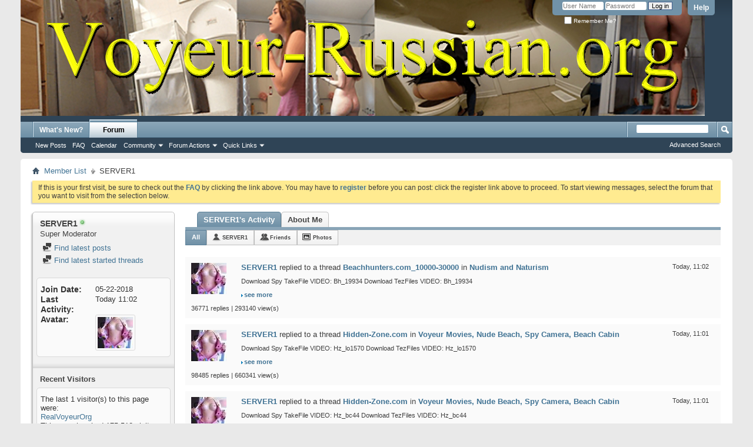

--- FILE ---
content_type: text/html; charset=ISO-8859-1
request_url: http://real-voyeur.org/member.php?2-SERVER1&s=a9ac8fd7fa2e62c79c3223021bc64a69
body_size: 9564
content:
<!DOCTYPE html PUBLIC "-//W3C//DTD XHTML 1.0 Transitional//EN" "http://www.w3.org/TR/xhtml1/DTD/xhtml1-transitional.dtd">
<html xmlns="http://www.w3.org/1999/xhtml" dir="ltr" lang="en" id="vbulletin_html">
<head>
	<meta http-equiv="Content-Type" content="text/html; charset=ISO-8859-1" />
<meta id="e_vb_meta_bburl" name="vb_meta_bburl" content="http://real-voyeur.org" />
<base href="http://real-voyeur.org/" /><!--[if IE]></base><![endif]-->
<meta name="generator" content="vBulletin 4.2.5 Beta 1" />

	<link rel="Shortcut Icon" href="favicon.ico" type="image/x-icon" />


		<meta name="keywords" content="Voyeur, Hidden, Cams, Videos, Nudism, Exhibitionism, Webcams, Amateur, Teens,Fisting, Asian, BDSM, Fetish, Big Tits, Mature, Gay, Bi-Sexual, Kinky, download, takefile.link" />
		<meta name="description" content="Real-Voyeur: Hidden Cams, Toilet takefile.link , SpyCam, Pissing, Nudism, Pooping, Beach Voyeur, Upskirt, Shower Room SpyCam, Locker Room SpyCam, Beach Cabin SpyCam" />





<script type="text/javascript">
<!--
	if (typeof YAHOO === 'undefined') // Load ALL YUI Local
	{
		document.write('<script type="text/javascript" src="clientscript/yui/yuiloader-dom-event/yuiloader-dom-event.js?v=425b1"><\/script>');
		document.write('<script type="text/javascript" src="clientscript/yui/connection/connection-min.js?v=425b1"><\/script>');
		var yuipath = 'clientscript/yui';
		var yuicombopath = '';
		var remoteyui = false;
	}
	else	// Load Rest of YUI remotely (where possible)
	{
		var yuipath = 'clientscript/yui';
		var yuicombopath = '';
		var remoteyui = true;
		if (!yuicombopath)
		{
			document.write('<script type="text/javascript" src="clientscript/yui/connection/connection-min.js?v=425b1"><\/script>');
		}
	}
	var SESSIONURL = "s=89e8839883a76d6be5712fca2e3bd0ef&";
	var SECURITYTOKEN = "guest";
	var IMGDIR_MISC = "images/misc";
	var IMGDIR_BUTTON = "images/buttons";
	var vb_disable_ajax = parseInt("0", 10);
	var SIMPLEVERSION = "425b1";
	var BBURL = "http://real-voyeur.org";
	var LOGGEDIN = 0 > 0 ? true : false;
	var THIS_SCRIPT = "member";
	var RELPATH = "member.php?2-SERVER1";
	var PATHS = {
		forum : "",
		cms   : "",
		blog  : ""
	};
	var AJAXBASEURL = "http://real-voyeur.org/";
// -->
</script>
<script type="text/javascript" src="http://real-voyeur.org/clientscript/vbulletin-core.js?v=425b1"></script>





	<link rel="stylesheet" type="text/css" href="css.php?styleid=1&amp;langid=1&amp;d=1711606595&amp;td=ltr&amp;sheet=bbcode.css,editor.css,popupmenu.css,reset-fonts.css,vbulletin.css,vbulletin-chrome.css,vbulletin-formcontrols.css," />

	<!--[if lt IE 8]>
	<link rel="stylesheet" type="text/css" href="css.php?styleid=1&amp;langid=1&amp;d=1711606595&amp;td=ltr&amp;sheet=popupmenu-ie.css,vbulletin-ie.css,vbulletin-chrome-ie.css,vbulletin-formcontrols-ie.css,editor-ie.css" />
	<![endif]-->


	<title>View Profile: SERVER1 - Real-voyeur.org</title>
	
	<script type="text/javascript" src="clientscript/vbulletin_quick_edit_generic.js?v=425b1"></script>
	<script type="text/javascript" src="clientscript/vbulletin_quick_edit_visitormessage.js?v=425b1"></script>
	<script type="text/javascript" src="clientscript/vbulletin_activitystream.js?v=425b1"></script>
	<script type="text/javascript">

	<!--
	var isIE7 = navigator.userAgent.toLowerCase().indexOf('msie 7') != -1;
	var isIE = navigator.userAgent.toLowerCase().indexOf('msie') != -1;
	var isIE6 = navigator.userAgent.toLowerCase().indexOf('msie 6') != -1;
	var THISUSERID = 2;


	vB_XHTML_Ready.subscribe(init_PostBits_Lite);

	function init_PostBits_Lite()
	{
		var postbits = YAHOO.util.Dom.getElementsByClassName("postbit_lite", "li", "postlist");
		for (var i = 0; i < postbits.length; i++)
		{
			new PostBit_Lite(postbits[i]);
		}
	}

	function PostBit_Lite(postbit)
	{
		this.postbit = YAHOO.util.Dom.get(postbit);
		this.postid = postbit.id.substr("piccom_".length);
		this.inlinemod = new InlineModControl(this.postbit, this.postid, "imodsel");
	}

	function getParentElement(starterElement, classPattern, testTagName) {
		var currElement = starterElement;
		var foundElement = null;
		while(!foundElement && (currElement = currElement.parentNode)) {
			if ((classPattern && (currElement.className.indexOf(classPattern) != -1)) || (testTagName && (testTagName.toLowerCase() == currElement.tagName.toLowerCase()))) 
			{
				foundElement = currElement;
			}
		}
		//go up the parentNode tree until found element with matching className
		return foundElement;
	}

	//getParentElement
	function tabViewPicker(anchorObject) {
		var clickedTabId = null;
		var tabtree = getParentElement(anchorObject,"tabslight");
		var anchorInventory = tabtree.getElementsByTagName("a");

		var tabIds = [];
		for (var i=0; (currAnchor = anchorInventory[i]); i++) {
			var anchorId = currAnchor.href.substring(currAnchor.href.indexOf("#") + 1, currAnchor.href.length);
			var parentDd = getParentElement(currAnchor,null,"dd");
			if (currAnchor == anchorObject) {
				clickedTabId = anchorId;
				parentDd.className = "userprof_module";
			}
			else
			{
				parentDd.className = "userprof_moduleinactive";
			}
			tabIds.push(anchorId);
		}
	
		//loop thru anchors to gather all tab IDs and set appropriate selected status
		for (var j=0; (currTabId = tabIds[j]); j++) {
			var elem = document.getElementById("view-" + currTabId);
			if (!elem) {continue;}
			if (currTabId == clickedTabId) {
				//elem.className="selected_view_section";
				YAHOO.util.Dom.replaceClass(elem, "view_section", "selected_view_section");
			}
			else
			{
				//elem.className="view_section";
				YAHOO.util.Dom.replaceClass(elem, "selected_view_section", "view_section");
			}
		}

		//set appropriate status on all tabs.
		return false;
	}
	//-->
    </script>

	

	

	
		<link rel="stylesheet" type="text/css" href="css.php?styleid=1&amp;langid=1&amp;d=1711606595&amp;td=ltr&amp;sheet=activitystream.css,sidebar.css,forumbits.css,postbit.css,postbit-lite.css,showthread.css,member.css,user,2" />
	

	<style type="text/css"></style>

	<!--[if lt IE 8]><link rel="stylesheet" type="text/css" href="css.php?styleid=1&amp;langid=1&amp;d=1711606595&amp;td=ltr&amp;sheet=sidebar-ie.css,member-ie.css,postbit-lite-ie.css" /><![endif]-->

	

	
		<link rel="stylesheet" type="text/css" href="css.php?userid=2&amp;cssuid=0&amp;d=1769418150&amp;td=ltr&amp;styleid=0&amp;sheet=userprofile.css" />
		<link rel="stylesheet" type="text/css" href="css.php?styleid=1&amp;langid=1&amp;d=1711606595&amp;td=ltr&amp;sheet=additional.css" />

	
</head>

<body>
	<div class="above_body"> <!-- closing tag is in template navbar -->
<div id="header" class="floatcontainer doc_header">
	<div><a name="top" href="forum.php?s=89e8839883a76d6be5712fca2e3bd0ef" class="logo-image"><img src="images/misc/vbulletin4_logo.png" alt="Real-voyeur.org - Powered by vBulletin" /></a></div>
	<div id="toplinks" class="toplinks">
		
			<ul class="nouser">
			
				<li><a rel="help" href="faq.php?s=89e8839883a76d6be5712fca2e3bd0ef">Help</a></li>
				<li>
			<script type="text/javascript" src="clientscript/vbulletin_md5.js?v=425b1"></script>
			<form id="navbar_loginform" action="login.php?s=89e8839883a76d6be5712fca2e3bd0ef&amp;do=login" method="post" onsubmit="md5hash(vb_login_password, vb_login_md5password, vb_login_md5password_utf, 0)">
				<fieldset id="logindetails" class="logindetails">
					<div>
						<div>
					<input type="text" class="textbox default-value" name="vb_login_username" id="navbar_username" size="10" accesskey="u" tabindex="101" value="User Name" />
					<input type="password" class="textbox" tabindex="102" name="vb_login_password" id="navbar_password" size="10" />
					<input type="text" class="textbox default-value" tabindex="102" name="vb_login_password_hint" id="navbar_password_hint" size="10" value="Password" style="display:none;" />
					<input type="submit" class="loginbutton" tabindex="104" value="Log in" title="Enter your username and password in the boxes provided to login, or click the 'register' button to create a profile for yourself." accesskey="s" />
						</div>
					</div>
				</fieldset>
				<div id="remember" class="remember">
					<label for="cb_cookieuser_navbar"><input type="checkbox" name="cookieuser" value="1" id="cb_cookieuser_navbar" class="cb_cookieuser_navbar" accesskey="c" tabindex="103" /> Remember Me?</label>
				</div>

				<input type="hidden" name="s" value="89e8839883a76d6be5712fca2e3bd0ef" />
				<input type="hidden" name="securitytoken" value="guest" />
				<input type="hidden" name="do" value="login" />
				<input type="hidden" name="vb_login_md5password" />
				<input type="hidden" name="vb_login_md5password_utf" />
			</form>
			<script type="text/javascript">
			YAHOO.util.Dom.setStyle('navbar_password_hint', "display", "inline");
			YAHOO.util.Dom.setStyle('navbar_password', "display", "none");
			vB_XHTML_Ready.subscribe(function()
			{
			//
				YAHOO.util.Event.on('navbar_username', "focus", navbar_username_focus);
				YAHOO.util.Event.on('navbar_username', "blur", navbar_username_blur);
				YAHOO.util.Event.on('navbar_password_hint', "focus", navbar_password_hint);
				YAHOO.util.Event.on('navbar_password', "blur", navbar_password);
			});
			
			function navbar_username_focus(e)
			{
			//
				var textbox = YAHOO.util.Event.getTarget(e);
				if (textbox.value == 'User Name')
				{
				//
					textbox.value='';
					textbox.style.color='#000000';
				}
			}

			function navbar_username_blur(e)
			{
			//
				var textbox = YAHOO.util.Event.getTarget(e);
				if (textbox.value == '')
				{
				//
					textbox.value='User Name';
					textbox.style.color='#777777';
				}
			}
			
			function navbar_password_hint(e)
			{
			//
				var textbox = YAHOO.util.Event.getTarget(e);
				
				YAHOO.util.Dom.setStyle('navbar_password_hint', "display", "none");
				YAHOO.util.Dom.setStyle('navbar_password', "display", "inline");
				YAHOO.util.Dom.get('navbar_password').focus();
			}

			function navbar_password(e)
			{
			//
				var textbox = YAHOO.util.Event.getTarget(e);
				
				if (textbox.value == '')
				{
					YAHOO.util.Dom.setStyle('navbar_password_hint', "display", "inline");
					YAHOO.util.Dom.setStyle('navbar_password', "display", "none");
				}
			}
			</script>
				</li>
				
			</ul>
		
	</div>
	<div class="ad_global_header">
		
		
	</div>
	<hr />
</div>
	<div id="navbar" class="navbar">
	<ul id="navtabs" class="navtabs floatcontainer">
		
		
	
		<li  id="vbtab_whatsnew">
			<a class="navtab" href="activity.php?s=89e8839883a76d6be5712fca2e3bd0ef">What's New?</a>
		</li>
		
		

	
		<li class="selected" id="vbtab_forum">
			<a class="navtab" href="forum.php?s=89e8839883a76d6be5712fca2e3bd0ef">Forum</a>
		</li>
		
		
			<ul class="floatcontainer">
				
					
						
							<li id="vbflink_newposts"><a href="search.php?s=89e8839883a76d6be5712fca2e3bd0ef&amp;do=getnew&amp;contenttype=vBForum_Post">New Posts</a></li>
						
					
				
					
						
							<li id="vbflink_faq"><a href="faq.php?s=89e8839883a76d6be5712fca2e3bd0ef">FAQ</a></li>
						
					
				
					
						
							<li id="vbflink_calendar"><a href="calendar.php?s=89e8839883a76d6be5712fca2e3bd0ef">Calendar</a></li>
						
					
				
					
						<li class="popupmenu" id="vbmenu_community">
							<a href="javascript://" class="popupctrl">Community</a>
							<ul class="popupbody popuphover">
								
									<li id="vbclink_members"><a href="memberlist.php?s=89e8839883a76d6be5712fca2e3bd0ef">Member List</a></li>
								
							</ul>
						</li>
					
				
					
						<li class="popupmenu" id="vbmenu_actions">
							<a href="javascript://" class="popupctrl">Forum Actions</a>
							<ul class="popupbody popuphover">
								
									<li id="vbalink_mfr"><a href="forumdisplay.php?s=89e8839883a76d6be5712fca2e3bd0ef&amp;do=markread&amp;markreadhash=guest">Mark Forums Read</a></li>
								
							</ul>
						</li>
					
				
					
						<li class="popupmenu" id="vbmenu_qlinks">
							<a href="javascript://" class="popupctrl">Quick Links</a>
							<ul class="popupbody popuphover">
								
									<li id="vbqlink_posts"><a href="search.php?s=89e8839883a76d6be5712fca2e3bd0ef&amp;do=getdaily&amp;contenttype=vBForum_Post">Today's Posts</a></li>
								
									<li id="vbqlink_leaders"><a href="showgroups.php?s=89e8839883a76d6be5712fca2e3bd0ef">View Site Leaders</a></li>
								
							</ul>
						</li>
					
				
			</ul>
		

		
	</ul>
	
		<div id="globalsearch" class="globalsearch">
			<form action="search.php?s=89e8839883a76d6be5712fca2e3bd0ef&amp;do=process" method="post" id="navbar_search" class="navbar_search">
				
				<input type="hidden" name="securitytoken" value="guest" />
				<input type="hidden" name="do" value="process" />
				<span class="textboxcontainer"><span><input type="text" value="" name="query" class="textbox" tabindex="99"/></span></span>
				<span class="buttoncontainer"><span><input type="image" class="searchbutton" src="images/buttons/search.png" name="submit" onclick="document.getElementById('navbar_search').submit;" tabindex="100"/></span></span>
			</form>
			<ul class="navbar_advanced_search">
				<li><a href="search.php?s=89e8839883a76d6be5712fca2e3bd0ef" accesskey="4">Advanced Search</a></li>
				
			</ul>
		</div>
	
</div>
</div><!-- closing div for above_body -->

<div class="body_wrapper">
<div id="breadcrumb" class="breadcrumb">
	<ul class="floatcontainer">
		<li class="navbithome"><a href="index.php?s=89e8839883a76d6be5712fca2e3bd0ef" accesskey="1"><img src="images/misc/navbit-home.png" alt="Home" /></a></li>
		
	<li class="navbit"><a href="memberlist.php?s=89e8839883a76d6be5712fca2e3bd0ef">Member List</a></li>

		
	<li class="navbit lastnavbit"><span>SERVER1</span></li>

	</ul>
	<hr />
</div>





	<form action="profile.php?do=dismissnotice" method="post" id="notices" class="notices">
		<input type="hidden" name="do" value="dismissnotice" />
		<input type="hidden" name="s" value="s=89e8839883a76d6be5712fca2e3bd0ef&amp;" />
		<input type="hidden" name="securitytoken" value="guest" />
		<input type="hidden" id="dismiss_notice_hidden" name="dismiss_noticeid" value="" />
		<input type="hidden" name="url" value="" />
		<ol>
			<li class="restore" id="navbar_notice_1">
	
	If this is your first visit, be sure to
		check out the <a href="faq.php?s=89e8839883a76d6be5712fca2e3bd0ef" target="_blank"><b>FAQ</b></a> by clicking the
		link above. You may have to <a href="register.php?s=89e8839883a76d6be5712fca2e3bd0ef" target="_blank"><b>register</b></a>
		before you can post: click the register link above to proceed. To start viewing messages,
		select the forum that you want to visit from the selection below.
</li>
		</ol>
	</form>


	
	<div class="member_content userprof fullwidth" style="display:block;float:left" id="member_content">
		<div class="profile_widgets member_summary userprof_moduleinactive userprof_moduleinactive_border sidebarleft" id="sidebar_container">
			<div class="block mainblock moduleinactive_bg">
				<h1 class="blocksubhead prof_blocksubhead">
					
					<span id="userinfo">
						<span class="member_username">SERVER1</span>
						<span class="member_status"><img class="inlineimg onlinestatus" src="images/statusicon/user-online.png" alt="SERVER1 is online now" border="0" />
</span>
						
							<br />
							<span class="usertitle">Super Moderator</span>
						
						
						
					</span>
				</h1>
				<div id="userinfoblock" class="floatcontainer">
					
					<ul id="usermenu" class="usermenu">
						
						
						
						
						
						
						
						<li><a href="search.php?s=89e8839883a76d6be5712fca2e3bd0ef&amp;do=finduser&amp;userid=2&amp;contenttype=vBForum_Post&amp;showposts=1"><img src="images/site_icons/forum.png" alt="Find latest posts" class="inlineimg" /> Find latest posts</a></li>
						<li><a href="search.php?s=89e8839883a76d6be5712fca2e3bd0ef&amp;do=finduser&amp;userid=2&amp;starteronly=1&amp;contenttype=vBForum_Thread"><img src="images/site_icons/forum.png" alt="Find latest started threads" class="inlineimg" /> Find latest started threads</a></li>
						
						
						
					</ul>
				</div>
			</div>
		  
		  
		  <!-- stats_mini -->
<div id="view-stats_mini" class="subsection block">
	<div class="mini_stats blockbody userprof_content userprof_content_border">
	<div class="userinfo " >
		<h5 class="blocksubhead userprof_blocksubhead smaller">Mini Statistics</h5>
		<div class="blockrow member_blockrow">

			<dl class="stats">
				<dt>Join Date</dt>
				<dd> 05-22-2018</dd>
			</dl>
	
	
	<dl class="stats">
		<dt>Last Activity</dt>
		<dd> Today <span class="time">11:02</span></dd>
	</dl>
	

			
			
			<dl class="stats">
				<dt>Avatar</dt>
				<dd class="avatar"><img src="image.php?s=89e8839883a76d6be5712fca2e3bd0ef&amp;u=2&amp;dateline=1527013510&amp;type=thumb" alt="SERVER1's Avatar"   width="60" height="53" id="user_avatar" /></dd>
			</dl>
			
		</div>
	</div><!-- blockbody -->
</div><!-- widget block mini_stats -->
</div>
<div class="underblock"></div>
<!-- / stats_mini -->
		  
		  
		  
		  
		  
		  
		  
		  <!-- visitors -->
<div id="view-visitors" class="subsection block">
	<div class="visitors">
	<h5 class="blocksubhead userprof_blocksubhead smaller">Recent Visitors</h5>
	<div class="blockbody userprof_content userprof_content_border">
		<div class="blockrow member_blockrow">
			
				<div class="meta">
					The last 1 visitor(s) to this page were:

				</div>
				<ol class="commalist">
					
						<li><a class="username" href="member.php?1-RealVoyeurOrg&amp;s=89e8839883a76d6be5712fca2e3bd0ef">RealVoyeurOrg</a></li>
					
				</ol>
			
			<span class="totalvisits">This page has had <strong>175,510</strong> visits</span>
		</div>
	</div>
</div>
</div>
<div class="underblock"></div>
<!-- / visitors -->
		  
		  
		</div>
		<div class="member_tabs contentright" id="userprof_content_container">

			<div class="tabbackground" id="profile_tabs">
				<div class="floatleft" id="tab_container">
					<dl class="tabslight">
						<dt>Tab Content</dt>
						
						<dd class="userprof_module" ><a id="activitystream-tab" href="member.php?2-SERVER1&amp;s=89e8839883a76d6be5712fca2e3bd0ef&amp;tab=activitystream#activitystream" onclick="return tabViewPicker(this);">SERVER1's Activity</a></dd>
						
						<dd class="userprof_moduleinactive" ><a id="aboutme-tab" href="member.php?2-SERVER1&amp;s=89e8839883a76d6be5712fca2e3bd0ef&amp;tab=aboutme#aboutme" onclick="return tabViewPicker(this);">About Me</a></dd>
						
						
						
						
					</dl>
				</div>
				
					
				
				<div class="memberprofiletabunder"></div>
			</div>

			<div class="profile_content userprof">
				<div id="view-activitystream" class="selected_view_section">
					<script type="text/javascript">
<!--
	var activity_stream_options = {
		'type'        : 'member',
		'mindateline' : '1769417825',
		'maxdateline' : '1769418135',
		'minscore'    : '0',
		'minid'       : '5734393',
		'maxid'       : '5734422',
		'count'       : '30',
		'totalcount'  : '30',
		'perpage'     : '30',
		'refresh'     : '1'
	};
// -->
</script>
<div class="activitystream_block">
	<div id="activity_tab_container">
		<div>
			<dl class="as-tabs">
				<dt>Tab Content</dt>
				<dd id="asall" class="selected"><div><a href="member.php?2-SERVER1&amp;s=89e8839883a76d6be5712fca2e3bd0ef&amp;tab=activitystream&amp;type=all">All</a></div></dd>
				<dd id="asuser" class=""><div><a href="member.php?2-SERVER1&amp;s=89e8839883a76d6be5712fca2e3bd0ef&amp;tab=activitystream&amp;type=user">SERVER1</a></div></dd>
				<dd id="asfriend" class=""><div><a href="member.php?2-SERVER1&amp;s=89e8839883a76d6be5712fca2e3bd0ef&amp;tab=activitystream&amp;type=friends">Friends</a></div></dd>
				
				<dd id="asphoto" class=""><div><a href="member.php?2-SERVER1&amp;s=89e8839883a76d6be5712fca2e3bd0ef&amp;tab=activitystream&amp;type=photos">Photos</a></div></dd>
			</dl>
		</div>
	</div>
	
	<div id="newactivity_container" class="newactivity hidden userprof_headers userprof_headers_border">
		<span id="newactivitylink">New Activity (<span id="newactivitycount"></span>)</span>
	</div>	
	
	<div id="newactivity_nomore" class="newactivity hidden userprof_headers userprof_headers_border">
		<span>Please reload this page to view the 200+ new activity items that have been created.</span>
	</div>	

	<ul id="activitylist">
		<li id="olderactivity" class="hidden">
			<div class="block1"><hr /></div>
			<div class="block2">Older Activity</div>
			<div class="block3"><hr /></div>
		</li>
		<li class="activitybit forum_post">
	
		<div class="avatar">
			<img src="image.php?s=89e8839883a76d6be5712fca2e3bd0ef&amp;u=2&amp;dateline=1527013510&amp;type=thumb" alt="SERVER1's Avatar" />
		</div>
	
	<div class="content hasavatar">
		<div class="datetime">
			 <span class="date">Today,&nbsp;<span class="time">11:02</span></span>
		</div>
		<div class="title">
		
			
				<a href="member.php?2-SERVER1&amp;s=89e8839883a76d6be5712fca2e3bd0ef">SERVER1</a> replied to a thread  <a href="showthread.php?112452-Beachhunters-com_10000-30000&amp;s=89e8839883a76d6be5712fca2e3bd0ef">Beachhunters.com_10000-30000</a> in <a href="forumdisplay.php?58-Nudism-and-Naturism&amp;s=89e8839883a76d6be5712fca2e3bd0ef">Nudism and Naturism</a>
			
		
		</div>
		
		<div class="excerpt">Download Spy TakeFile VIDEO: 
Bh_19934 
 
Download TezFiles VIDEO: 
Bh_19934</div>		
		<div class="fulllink"><a href="showthread.php?112452-Beachhunters-com_10000-30000&amp;s=89e8839883a76d6be5712fca2e3bd0ef&amp;p=5721867#post5721867">see more</a></div>
		
	</div>
	<div class="views">36771 replies | 293140 view(s)</div>
</li><li class="activitybit forum_post">
	
		<div class="avatar">
			<img src="image.php?s=89e8839883a76d6be5712fca2e3bd0ef&amp;u=2&amp;dateline=1527013510&amp;type=thumb" alt="SERVER1's Avatar" />
		</div>
	
	<div class="content hasavatar">
		<div class="datetime">
			 <span class="date">Today,&nbsp;<span class="time">11:01</span></span>
		</div>
		<div class="title">
		
			
				<a href="member.php?2-SERVER1&amp;s=89e8839883a76d6be5712fca2e3bd0ef">SERVER1</a> replied to a thread  <a href="showthread.php?112467-Hidden-Zone-com&amp;s=89e8839883a76d6be5712fca2e3bd0ef">Hidden-Zone.com</a> in <a href="forumdisplay.php?47-Voyeur-Movies-Nude-Beach-Spy-Camera-Beach-Cabin&amp;s=89e8839883a76d6be5712fca2e3bd0ef">Voyeur Movies, Nude Beach, Spy Camera, Beach Cabin</a>
			
		
		</div>
		
		<div class="excerpt">Download Spy TakeFile VIDEO: 
Hz_lo1570 
 
Download TezFiles VIDEO: 
Hz_lo1570</div>		
		<div class="fulllink"><a href="showthread.php?112467-Hidden-Zone-com&amp;s=89e8839883a76d6be5712fca2e3bd0ef&amp;p=5721866#post5721866">see more</a></div>
		
	</div>
	<div class="views">98485 replies | 660341 view(s)</div>
</li><li class="activitybit forum_post">
	
		<div class="avatar">
			<img src="image.php?s=89e8839883a76d6be5712fca2e3bd0ef&amp;u=2&amp;dateline=1527013510&amp;type=thumb" alt="SERVER1's Avatar" />
		</div>
	
	<div class="content hasavatar">
		<div class="datetime">
			 <span class="date">Today,&nbsp;<span class="time">11:01</span></span>
		</div>
		<div class="title">
		
			
				<a href="member.php?2-SERVER1&amp;s=89e8839883a76d6be5712fca2e3bd0ef">SERVER1</a> replied to a thread  <a href="showthread.php?112467-Hidden-Zone-com&amp;s=89e8839883a76d6be5712fca2e3bd0ef">Hidden-Zone.com</a> in <a href="forumdisplay.php?47-Voyeur-Movies-Nude-Beach-Spy-Camera-Beach-Cabin&amp;s=89e8839883a76d6be5712fca2e3bd0ef">Voyeur Movies, Nude Beach, Spy Camera, Beach Cabin</a>
			
		
		</div>
		
		<div class="excerpt">Download Spy TakeFile VIDEO: 
Hz_bc44 
 
Download TezFiles VIDEO: 
Hz_bc44</div>		
		<div class="fulllink"><a href="showthread.php?112467-Hidden-Zone-com&amp;s=89e8839883a76d6be5712fca2e3bd0ef&amp;p=5721865#post5721865">see more</a></div>
		
	</div>
	<div class="views">98485 replies | 660341 view(s)</div>
</li><li class="activitybit forum_post">
	
		<div class="avatar">
			<img src="image.php?s=89e8839883a76d6be5712fca2e3bd0ef&amp;u=2&amp;dateline=1527013510&amp;type=thumb" alt="SERVER1's Avatar" />
		</div>
	
	<div class="content hasavatar">
		<div class="datetime">
			 <span class="date">Today,&nbsp;<span class="time">11:01</span></span>
		</div>
		<div class="title">
		
			
				<a href="member.php?2-SERVER1&amp;s=89e8839883a76d6be5712fca2e3bd0ef">SERVER1</a> replied to a thread  <a href="showthread.php?110771-ChangeRoomHunters-com&amp;s=89e8839883a76d6be5712fca2e3bd0ef">ChangeRoomHunters.com</a> in <a href="forumdisplay.php?47-Voyeur-Movies-Nude-Beach-Spy-Camera-Beach-Cabin&amp;s=89e8839883a76d6be5712fca2e3bd0ef">Voyeur Movies, Nude Beach, Spy Camera, Beach Cabin</a>
			
		
		</div>
		
		<div class="excerpt">Download Spy TakeFile VIDEO: 
crh_643_1_021 
 
Download TezFiles VIDEO: 
crh_643_1_021</div>		
		<div class="fulllink"><a href="showthread.php?110771-ChangeRoomHunters-com&amp;s=89e8839883a76d6be5712fca2e3bd0ef&amp;p=5721864#post5721864">see more</a></div>
		
	</div>
	<div class="views">15616 replies | 138256 view(s)</div>
</li><li class="activitybit forum_post">
	
		<div class="avatar">
			<img src="image.php?s=89e8839883a76d6be5712fca2e3bd0ef&amp;u=2&amp;dateline=1527013510&amp;type=thumb" alt="SERVER1's Avatar" />
		</div>
	
	<div class="content hasavatar">
		<div class="datetime">
			 <span class="date">Today,&nbsp;<span class="time">11:01</span></span>
		</div>
		<div class="title">
		
			
				<a href="member.php?2-SERVER1&amp;s=89e8839883a76d6be5712fca2e3bd0ef">SERVER1</a> replied to a thread  <a href="showthread.php?112467-Hidden-Zone-com&amp;s=89e8839883a76d6be5712fca2e3bd0ef">Hidden-Zone.com</a> in <a href="forumdisplay.php?47-Voyeur-Movies-Nude-Beach-Spy-Camera-Beach-Cabin&amp;s=89e8839883a76d6be5712fca2e3bd0ef">Voyeur Movies, Nude Beach, Spy Camera, Beach Cabin</a>
			
		
		</div>
		
		<div class="excerpt">Download Spy TakeFile VIDEO: 
Hz_sp2268 
 
Download TezFiles VIDEO: 
Hz_sp2268</div>		
		<div class="fulllink"><a href="showthread.php?112467-Hidden-Zone-com&amp;s=89e8839883a76d6be5712fca2e3bd0ef&amp;p=5721863#post5721863">see more</a></div>
		
	</div>
	<div class="views">98485 replies | 660341 view(s)</div>
</li><li class="activitybit forum_post">
	
		<div class="avatar">
			<img src="image.php?s=89e8839883a76d6be5712fca2e3bd0ef&amp;u=2&amp;dateline=1527013510&amp;type=thumb" alt="SERVER1's Avatar" />
		</div>
	
	<div class="content hasavatar">
		<div class="datetime">
			 <span class="date">Today,&nbsp;<span class="time">11:01</span></span>
		</div>
		<div class="title">
		
			
				<a href="member.php?2-SERVER1&amp;s=89e8839883a76d6be5712fca2e3bd0ef">SERVER1</a> replied to a thread  <a href="showthread.php?112467-Hidden-Zone-com&amp;s=89e8839883a76d6be5712fca2e3bd0ef">Hidden-Zone.com</a> in <a href="forumdisplay.php?47-Voyeur-Movies-Nude-Beach-Spy-Camera-Beach-Cabin&amp;s=89e8839883a76d6be5712fca2e3bd0ef">Voyeur Movies, Nude Beach, Spy Camera, Beach Cabin</a>
			
		
		</div>
		
		<div class="excerpt">Download Spy TakeFile VIDEO: 
Hz_wc302 
 
Download FileBoom VIDEO: 
Hz_wc302</div>		
		<div class="fulllink"><a href="showthread.php?112467-Hidden-Zone-com&amp;s=89e8839883a76d6be5712fca2e3bd0ef&amp;p=5721862#post5721862">see more</a></div>
		
	</div>
	<div class="views">98485 replies | 660341 view(s)</div>
</li><li class="activitybit forum_post">
	
		<div class="avatar">
			<img src="image.php?s=89e8839883a76d6be5712fca2e3bd0ef&amp;u=2&amp;dateline=1527013510&amp;type=thumb" alt="SERVER1's Avatar" />
		</div>
	
	<div class="content hasavatar">
		<div class="datetime">
			 <span class="date">Today,&nbsp;<span class="time">11:01</span></span>
		</div>
		<div class="title">
		
			
				<a href="member.php?2-SERVER1&amp;s=89e8839883a76d6be5712fca2e3bd0ef">SERVER1</a> replied to a thread  <a href="showthread.php?110768-100upskirts-com&amp;s=89e8839883a76d6be5712fca2e3bd0ef">100upskirts.com</a> in <a href="forumdisplay.php?47-Voyeur-Movies-Nude-Beach-Spy-Camera-Beach-Cabin&amp;s=89e8839883a76d6be5712fca2e3bd0ef">Voyeur Movies, Nude Beach, Spy Camera, Beach Cabin</a>
			
		
		</div>
		
		<div class="excerpt">Download Spy TakeFile VIDEO: 
100upskirts4682f 
 
Download TezFiles VIDEO: 
100upskirts4682f</div>		
		<div class="fulllink"><a href="showthread.php?110768-100upskirts-com&amp;s=89e8839883a76d6be5712fca2e3bd0ef&amp;p=5721861#post5721861">see more</a></div>
		
	</div>
	<div class="views">55662 replies | 450193 view(s)</div>
</li><li class="activitybit forum_post">
	
		<div class="avatar">
			<img src="image.php?s=89e8839883a76d6be5712fca2e3bd0ef&amp;u=2&amp;dateline=1527013510&amp;type=thumb" alt="SERVER1's Avatar" />
		</div>
	
	<div class="content hasavatar">
		<div class="datetime">
			 <span class="date">Today,&nbsp;<span class="time">11:01</span></span>
		</div>
		<div class="title">
		
			
				<a href="member.php?2-SERVER1&amp;s=89e8839883a76d6be5712fca2e3bd0ef">SERVER1</a> replied to a thread  <a href="showthread.php?110738-Upskirt-Times-com&amp;s=89e8839883a76d6be5712fca2e3bd0ef">Upskirt-Times.com</a> in <a href="forumdisplay.php?47-Voyeur-Movies-Nude-Beach-Spy-Camera-Beach-Cabin&amp;s=89e8839883a76d6be5712fca2e3bd0ef">Voyeur Movies, Nude Beach, Spy Camera, Beach Cabin</a>
			
		
		</div>
		
		<div class="excerpt">Download Spy TakeFile VIDEO: 
Ut_899 
 
Download TezFiles VIDEO: 
Ut_899</div>		
		<div class="fulllink"><a href="showthread.php?110738-Upskirt-Times-com&amp;s=89e8839883a76d6be5712fca2e3bd0ef&amp;p=5721860#post5721860">see more</a></div>
		
	</div>
	<div class="views">50039 replies | 415864 view(s)</div>
</li><li class="activitybit forum_post">
	
		<div class="avatar">
			<img src="image.php?s=89e8839883a76d6be5712fca2e3bd0ef&amp;u=2&amp;dateline=1527013510&amp;type=thumb" alt="SERVER1's Avatar" />
		</div>
	
	<div class="content hasavatar">
		<div class="datetime">
			 <span class="date">Today,&nbsp;<span class="time">11:01</span></span>
		</div>
		<div class="title">
		
			
				<a href="member.php?2-SERVER1&amp;s=89e8839883a76d6be5712fca2e3bd0ef">SERVER1</a> replied to a thread  <a href="showthread.php?112467-Hidden-Zone-com&amp;s=89e8839883a76d6be5712fca2e3bd0ef">Hidden-Zone.com</a> in <a href="forumdisplay.php?47-Voyeur-Movies-Nude-Beach-Spy-Camera-Beach-Cabin&amp;s=89e8839883a76d6be5712fca2e3bd0ef">Voyeur Movies, Nude Beach, Spy Camera, Beach Cabin</a>
			
		
		</div>
		
		<div class="excerpt">Download Spy TakeFile VIDEO: 
Hz_nu323 
 
Download TezFiles VIDEO: 
Hz_nu323</div>		
		<div class="fulllink"><a href="showthread.php?112467-Hidden-Zone-com&amp;s=89e8839883a76d6be5712fca2e3bd0ef&amp;p=5721859#post5721859">see more</a></div>
		
	</div>
	<div class="views">98485 replies | 660341 view(s)</div>
</li><li class="activitybit forum_post">
	
		<div class="avatar">
			<img src="image.php?s=89e8839883a76d6be5712fca2e3bd0ef&amp;u=2&amp;dateline=1527013510&amp;type=thumb" alt="SERVER1's Avatar" />
		</div>
	
	<div class="content hasavatar">
		<div class="datetime">
			 <span class="date">Today,&nbsp;<span class="time">11:01</span></span>
		</div>
		<div class="title">
		
			
				<a href="member.php?2-SERVER1&amp;s=89e8839883a76d6be5712fca2e3bd0ef">SERVER1</a> replied to a thread  <a href="showthread.php?111036-Showerspycameras-com&amp;s=89e8839883a76d6be5712fca2e3bd0ef">Showerspycameras.com</a> in <a href="forumdisplay.php?47-Voyeur-Movies-Nude-Beach-Spy-Camera-Beach-Cabin&amp;s=89e8839883a76d6be5712fca2e3bd0ef">Voyeur Movies, Nude Beach, Spy Camera, Beach Cabin</a>
			
		
		</div>
		
		<div class="excerpt">Download Spy TakeFile VIDEO: 
4-0033-mp4 
 
Download TezFiles VIDEO: 
4-0033-mp4</div>		
		<div class="fulllink"><a href="showthread.php?111036-Showerspycameras-com&amp;s=89e8839883a76d6be5712fca2e3bd0ef&amp;p=5721858#post5721858">see more</a></div>
		
	</div>
	<div class="views">20804 replies | 246396 view(s)</div>
</li><li class="activitybit forum_post">
	
		<div class="avatar">
			<img src="image.php?s=89e8839883a76d6be5712fca2e3bd0ef&amp;u=2&amp;dateline=1527013510&amp;type=thumb" alt="SERVER1's Avatar" />
		</div>
	
	<div class="content hasavatar">
		<div class="datetime">
			 <span class="date">Today,&nbsp;<span class="time">11:01</span></span>
		</div>
		<div class="title">
		
			
				<a href="member.php?2-SERVER1&amp;s=89e8839883a76d6be5712fca2e3bd0ef">SERVER1</a> replied to a thread  <a href="showthread.php?111042-Girls-Masturbating&amp;s=89e8839883a76d6be5712fca2e3bd0ef">Girls Masturbating</a> in <a href="forumdisplay.php?57-General-Porn-films-in-high-quality-Spy-takefile-link&amp;s=89e8839883a76d6be5712fca2e3bd0ef">General Porn films in high quality Spy.takefile.link</a>
			
		
		</div>
		
		<div class="excerpt">Download Spy TakeFile VIDEO: 
Girls Masturbating_ (705) 
 
Download TezFiles VIDEO: 
Girls Masturbating_ (705)</div>		
		<div class="fulllink"><a href="showthread.php?111042-Girls-Masturbating&amp;s=89e8839883a76d6be5712fca2e3bd0ef&amp;p=5721857#post5721857">see more</a></div>
		
	</div>
	<div class="views">54315 replies | 586275 view(s)</div>
</li><li class="activitybit forum_post">
	
		<div class="avatar">
			<img src="image.php?s=89e8839883a76d6be5712fca2e3bd0ef&amp;u=2&amp;dateline=1527013510&amp;type=thumb" alt="SERVER1's Avatar" />
		</div>
	
	<div class="content hasavatar">
		<div class="datetime">
			 <span class="date">Today,&nbsp;<span class="time">11:01</span></span>
		</div>
		<div class="title">
		
			
				<a href="member.php?2-SERVER1&amp;s=89e8839883a76d6be5712fca2e3bd0ef">SERVER1</a> replied to a thread  <a href="showthread.php?112467-Hidden-Zone-com&amp;s=89e8839883a76d6be5712fca2e3bd0ef">Hidden-Zone.com</a> in <a href="forumdisplay.php?47-Voyeur-Movies-Nude-Beach-Spy-Camera-Beach-Cabin&amp;s=89e8839883a76d6be5712fca2e3bd0ef">Voyeur Movies, Nude Beach, Spy Camera, Beach Cabin</a>
			
		
		</div>
		
		<div class="excerpt">Download Spy TakeFile VIDEO: 
Hz_sh855 
 
Download TezFiles VIDEO: 
Hz_sh855</div>		
		<div class="fulllink"><a href="showthread.php?112467-Hidden-Zone-com&amp;s=89e8839883a76d6be5712fca2e3bd0ef&amp;p=5721856#post5721856">see more</a></div>
		
	</div>
	<div class="views">98485 replies | 660341 view(s)</div>
</li><li class="activitybit forum_post">
	
		<div class="avatar">
			<img src="image.php?s=89e8839883a76d6be5712fca2e3bd0ef&amp;u=2&amp;dateline=1527013510&amp;type=thumb" alt="SERVER1's Avatar" />
		</div>
	
	<div class="content hasavatar">
		<div class="datetime">
			 <span class="date">Today,&nbsp;<span class="time">11:00</span></span>
		</div>
		<div class="title">
		
			
				<a href="member.php?2-SERVER1&amp;s=89e8839883a76d6be5712fca2e3bd0ef">SERVER1</a> replied to a thread  <a href="showthread.php?110931-Yellow-toilet&amp;s=89e8839883a76d6be5712fca2e3bd0ef">Yellow toilet</a> in <a href="forumdisplay.php?59-Toilet-Hidden-cams-WC&amp;s=89e8839883a76d6be5712fca2e3bd0ef">Toilet Hidden cams WC</a>
			
		
		</div>
		
		<div class="excerpt">Download Spy TakeFile VIDEO: 
Yellow_publictoilet_33 
 
Download FileBoom VIDEO: 
Yellow_publictoilet_33</div>		
		<div class="fulllink"><a href="showthread.php?110931-Yellow-toilet&amp;s=89e8839883a76d6be5712fca2e3bd0ef&amp;p=5721855#post5721855">see more</a></div>
		
	</div>
	<div class="views">20480 replies | 309480 view(s)</div>
</li><li class="activitybit forum_post">
	
		<div class="avatar">
			<img src="image.php?s=89e8839883a76d6be5712fca2e3bd0ef&amp;u=2&amp;dateline=1527013510&amp;type=thumb" alt="SERVER1's Avatar" />
		</div>
	
	<div class="content hasavatar">
		<div class="datetime">
			 <span class="date">Today,&nbsp;<span class="time">11:00</span></span>
		</div>
		<div class="title">
		
			
				<a href="member.php?2-SERVER1&amp;s=89e8839883a76d6be5712fca2e3bd0ef">SERVER1</a> replied to a thread  <a href="showthread.php?110865-UpskirtMania-org&amp;s=89e8839883a76d6be5712fca2e3bd0ef">UpskirtMania.org</a> in <a href="forumdisplay.php?47-Voyeur-Movies-Nude-Beach-Spy-Camera-Beach-Cabin&amp;s=89e8839883a76d6be5712fca2e3bd0ef">Voyeur Movies, Nude Beach, Spy Camera, Beach Cabin</a>
			
		
		</div>
		
		<div class="excerpt">Download Spy TakeFile VIDEO: 
Ups_130 
 
Download TezFiles VIDEO: 
Ups_130</div>		
		<div class="fulllink"><a href="showthread.php?110865-UpskirtMania-org&amp;s=89e8839883a76d6be5712fca2e3bd0ef&amp;p=5721854#post5721854">see more</a></div>
		
	</div>
	<div class="views">88432 replies | 616437 view(s)</div>
</li><li class="activitybit forum_post">
	
		<div class="avatar">
			<img src="image.php?s=89e8839883a76d6be5712fca2e3bd0ef&amp;u=2&amp;dateline=1527013510&amp;type=thumb" alt="SERVER1's Avatar" />
		</div>
	
	<div class="content hasavatar">
		<div class="datetime">
			 <span class="date">Today,&nbsp;<span class="time">10:59</span></span>
		</div>
		<div class="title">
		
			
				<a href="member.php?2-SERVER1&amp;s=89e8839883a76d6be5712fca2e3bd0ef">SERVER1</a> replied to a thread  <a href="showthread.php?112467-Hidden-Zone-com&amp;s=89e8839883a76d6be5712fca2e3bd0ef">Hidden-Zone.com</a> in <a href="forumdisplay.php?47-Voyeur-Movies-Nude-Beach-Spy-Camera-Beach-Cabin&amp;s=89e8839883a76d6be5712fca2e3bd0ef">Voyeur Movies, Nude Beach, Spy Camera, Beach Cabin</a>
			
		
		</div>
		
		<div class="excerpt">Download Spy TakeFile VIDEO: 
hz_Up3158 
 
Download TezFiles VIDEO: 
hz_Up3158</div>		
		<div class="fulllink"><a href="showthread.php?112467-Hidden-Zone-com&amp;s=89e8839883a76d6be5712fca2e3bd0ef&amp;p=5721853#post5721853">see more</a></div>
		
	</div>
	<div class="views">98485 replies | 660341 view(s)</div>
</li><li class="activitybit forum_post">
	
		<div class="avatar">
			<img src="image.php?s=89e8839883a76d6be5712fca2e3bd0ef&amp;u=2&amp;dateline=1527013510&amp;type=thumb" alt="SERVER1's Avatar" />
		</div>
	
	<div class="content hasavatar">
		<div class="datetime">
			 <span class="date">Today,&nbsp;<span class="time">10:59</span></span>
		</div>
		<div class="title">
		
			
				<a href="member.php?2-SERVER1&amp;s=89e8839883a76d6be5712fca2e3bd0ef">SERVER1</a> replied to a thread  <a href="showthread.php?110751-Peepholecam-com&amp;s=89e8839883a76d6be5712fca2e3bd0ef">Peepholecam.com</a> in <a href="forumdisplay.php?47-Voyeur-Movies-Nude-Beach-Spy-Camera-Beach-Cabin&amp;s=89e8839883a76d6be5712fca2e3bd0ef">Voyeur Movies, Nude Beach, Spy Camera, Beach Cabin</a>
			
		
		</div>
		
		<div class="excerpt">Download Spy TakeFile VIDEO: 
Peepholecam_com-070115 
 
Download TezFiles VIDEO: 
Peepholecam_com-070115</div>		
		<div class="fulllink"><a href="showthread.php?110751-Peepholecam-com&amp;s=89e8839883a76d6be5712fca2e3bd0ef&amp;p=5721852#post5721852">see more</a></div>
		
	</div>
	<div class="views">32887 replies | 280637 view(s)</div>
</li><li class="activitybit forum_post">
	
		<div class="avatar">
			<img src="image.php?s=89e8839883a76d6be5712fca2e3bd0ef&amp;u=2&amp;dateline=1527013510&amp;type=thumb" alt="SERVER1's Avatar" />
		</div>
	
	<div class="content hasavatar">
		<div class="datetime">
			 <span class="date">Today,&nbsp;<span class="time">10:59</span></span>
		</div>
		<div class="title">
		
			
				<a href="member.php?2-SERVER1&amp;s=89e8839883a76d6be5712fca2e3bd0ef">SERVER1</a> replied to a thread  <a href="showthread.php?112467-Hidden-Zone-com&amp;s=89e8839883a76d6be5712fca2e3bd0ef">Hidden-Zone.com</a> in <a href="forumdisplay.php?47-Voyeur-Movies-Nude-Beach-Spy-Camera-Beach-Cabin&amp;s=89e8839883a76d6be5712fca2e3bd0ef">Voyeur Movies, Nude Beach, Spy Camera, Beach Cabin</a>
			
		
		</div>
		
		<div class="excerpt">Download Spy TakeFile VIDEO: 
Hz_nu324 
 
Download TezFiles VIDEO: 
Hz_nu324</div>		
		<div class="fulllink"><a href="showthread.php?112467-Hidden-Zone-com&amp;s=89e8839883a76d6be5712fca2e3bd0ef&amp;p=5721851#post5721851">see more</a></div>
		
	</div>
	<div class="views">98485 replies | 660341 view(s)</div>
</li><li class="activitybit forum_post">
	
		<div class="avatar">
			<img src="image.php?s=89e8839883a76d6be5712fca2e3bd0ef&amp;u=2&amp;dateline=1527013510&amp;type=thumb" alt="SERVER1's Avatar" />
		</div>
	
	<div class="content hasavatar">
		<div class="datetime">
			 <span class="date">Today,&nbsp;<span class="time">10:59</span></span>
		</div>
		<div class="title">
		
			
				<a href="member.php?2-SERVER1&amp;s=89e8839883a76d6be5712fca2e3bd0ef">SERVER1</a> replied to a thread  <a href="showthread.php?112467-Hidden-Zone-com&amp;s=89e8839883a76d6be5712fca2e3bd0ef">Hidden-Zone.com</a> in <a href="forumdisplay.php?47-Voyeur-Movies-Nude-Beach-Spy-Camera-Beach-Cabin&amp;s=89e8839883a76d6be5712fca2e3bd0ef">Voyeur Movies, Nude Beach, Spy Camera, Beach Cabin</a>
			
		
		</div>
		
		<div class="excerpt">Download Spy TakeFile VIDEO: 
Hz_up2587 
 
Download TezFiles VIDEO: 
Hz_up2587</div>		
		<div class="fulllink"><a href="showthread.php?112467-Hidden-Zone-com&amp;s=89e8839883a76d6be5712fca2e3bd0ef&amp;p=5721850#post5721850">see more</a></div>
		
	</div>
	<div class="views">98485 replies | 660341 view(s)</div>
</li><li class="activitybit forum_post">
	
		<div class="avatar">
			<img src="image.php?s=89e8839883a76d6be5712fca2e3bd0ef&amp;u=2&amp;dateline=1527013510&amp;type=thumb" alt="SERVER1's Avatar" />
		</div>
	
	<div class="content hasavatar">
		<div class="datetime">
			 <span class="date">Today,&nbsp;<span class="time">10:58</span></span>
		</div>
		<div class="title">
		
			
				<a href="member.php?2-SERVER1&amp;s=89e8839883a76d6be5712fca2e3bd0ef">SERVER1</a> replied to a thread  <a href="showthread.php?112467-Hidden-Zone-com&amp;s=89e8839883a76d6be5712fca2e3bd0ef">Hidden-Zone.com</a> in <a href="forumdisplay.php?47-Voyeur-Movies-Nude-Beach-Spy-Camera-Beach-Cabin&amp;s=89e8839883a76d6be5712fca2e3bd0ef">Voyeur Movies, Nude Beach, Spy Camera, Beach Cabin</a>
			
		
		</div>
		
		<div class="excerpt">Download Spy TakeFile VIDEO: 
Hz_wc302 
 
Download FileBoom VIDEO: 
Hz_wc302</div>		
		<div class="fulllink"><a href="showthread.php?112467-Hidden-Zone-com&amp;s=89e8839883a76d6be5712fca2e3bd0ef&amp;p=5721849#post5721849">see more</a></div>
		
	</div>
	<div class="views">98485 replies | 660341 view(s)</div>
</li><li class="activitybit forum_post">
	
		<div class="avatar">
			<img src="image.php?s=89e8839883a76d6be5712fca2e3bd0ef&amp;u=2&amp;dateline=1527013510&amp;type=thumb" alt="SERVER1's Avatar" />
		</div>
	
	<div class="content hasavatar">
		<div class="datetime">
			 <span class="date">Today,&nbsp;<span class="time">10:58</span></span>
		</div>
		<div class="title">
		
			
				<a href="member.php?2-SERVER1&amp;s=89e8839883a76d6be5712fca2e3bd0ef">SERVER1</a> replied to a thread  <a href="showthread.php?112467-Hidden-Zone-com&amp;s=89e8839883a76d6be5712fca2e3bd0ef">Hidden-Zone.com</a> in <a href="forumdisplay.php?47-Voyeur-Movies-Nude-Beach-Spy-Camera-Beach-Cabin&amp;s=89e8839883a76d6be5712fca2e3bd0ef">Voyeur Movies, Nude Beach, Spy Camera, Beach Cabin</a>
			
		
		</div>
		
		<div class="excerpt">Download Spy TakeFile VIDEO: 
Hz_bc440 
 
Download TezFiles VIDEO: 
Hz_bc440</div>		
		<div class="fulllink"><a href="showthread.php?112467-Hidden-Zone-com&amp;s=89e8839883a76d6be5712fca2e3bd0ef&amp;p=5721848#post5721848">see more</a></div>
		
	</div>
	<div class="views">98485 replies | 660341 view(s)</div>
</li><li class="activitybit forum_post">
	
		<div class="avatar">
			<img src="image.php?s=89e8839883a76d6be5712fca2e3bd0ef&amp;u=2&amp;dateline=1527013510&amp;type=thumb" alt="SERVER1's Avatar" />
		</div>
	
	<div class="content hasavatar">
		<div class="datetime">
			 <span class="date">Today,&nbsp;<span class="time">10:58</span></span>
		</div>
		<div class="title">
		
			
				<a href="member.php?2-SERVER1&amp;s=89e8839883a76d6be5712fca2e3bd0ef">SERVER1</a> replied to a thread  <a href="showthread.php?110768-100upskirts-com&amp;s=89e8839883a76d6be5712fca2e3bd0ef">100upskirts.com</a> in <a href="forumdisplay.php?47-Voyeur-Movies-Nude-Beach-Spy-Camera-Beach-Cabin&amp;s=89e8839883a76d6be5712fca2e3bd0ef">Voyeur Movies, Nude Beach, Spy Camera, Beach Cabin</a>
			
		
		</div>
		
		<div class="excerpt">Download Spy TakeFile VIDEO: 
100upskirts4683f 
 
Download TezFiles VIDEO: 
100upskirts4683f</div>		
		<div class="fulllink"><a href="showthread.php?110768-100upskirts-com&amp;s=89e8839883a76d6be5712fca2e3bd0ef&amp;p=5721847#post5721847">see more</a></div>
		
	</div>
	<div class="views">55662 replies | 450193 view(s)</div>
</li><li class="activitybit forum_post">
	
		<div class="avatar">
			<img src="image.php?s=89e8839883a76d6be5712fca2e3bd0ef&amp;u=2&amp;dateline=1527013510&amp;type=thumb" alt="SERVER1's Avatar" />
		</div>
	
	<div class="content hasavatar">
		<div class="datetime">
			 <span class="date">Today,&nbsp;<span class="time">10:58</span></span>
		</div>
		<div class="title">
		
			
				<a href="member.php?2-SERVER1&amp;s=89e8839883a76d6be5712fca2e3bd0ef">SERVER1</a> replied to a thread  <a href="showthread.php?111042-Girls-Masturbating&amp;s=89e8839883a76d6be5712fca2e3bd0ef">Girls Masturbating</a> in <a href="forumdisplay.php?57-General-Porn-films-in-high-quality-Spy-takefile-link&amp;s=89e8839883a76d6be5712fca2e3bd0ef">General Porn films in high quality Spy.takefile.link</a>
			
		
		</div>
		
		<div class="excerpt">Download Spy TakeFile VIDEO: 
Girls Masturbating_ (705) 
 
Download TezFiles VIDEO: 
Girls Masturbating_ (705)</div>		
		<div class="fulllink"><a href="showthread.php?111042-Girls-Masturbating&amp;s=89e8839883a76d6be5712fca2e3bd0ef&amp;p=5721846#post5721846">see more</a></div>
		
	</div>
	<div class="views">54315 replies | 586275 view(s)</div>
</li><li class="activitybit forum_post">
	
		<div class="avatar">
			<img src="image.php?s=89e8839883a76d6be5712fca2e3bd0ef&amp;u=2&amp;dateline=1527013510&amp;type=thumb" alt="SERVER1's Avatar" />
		</div>
	
	<div class="content hasavatar">
		<div class="datetime">
			 <span class="date">Today,&nbsp;<span class="time">10:58</span></span>
		</div>
		<div class="title">
		
			
				<a href="member.php?2-SERVER1&amp;s=89e8839883a76d6be5712fca2e3bd0ef">SERVER1</a> replied to a thread  <a href="showthread.php?110738-Upskirt-Times-com&amp;s=89e8839883a76d6be5712fca2e3bd0ef">Upskirt-Times.com</a> in <a href="forumdisplay.php?47-Voyeur-Movies-Nude-Beach-Spy-Camera-Beach-Cabin&amp;s=89e8839883a76d6be5712fca2e3bd0ef">Voyeur Movies, Nude Beach, Spy Camera, Beach Cabin</a>
			
		
		</div>
		
		<div class="excerpt">Download Spy TakeFile VIDEO: 
Ut_899 
 
Download TezFiles VIDEO: 
Ut_899</div>		
		<div class="fulllink"><a href="showthread.php?110738-Upskirt-Times-com&amp;s=89e8839883a76d6be5712fca2e3bd0ef&amp;p=5721845#post5721845">see more</a></div>
		
	</div>
	<div class="views">50039 replies | 415864 view(s)</div>
</li><li class="activitybit forum_post">
	
		<div class="avatar">
			<img src="image.php?s=89e8839883a76d6be5712fca2e3bd0ef&amp;u=2&amp;dateline=1527013510&amp;type=thumb" alt="SERVER1's Avatar" />
		</div>
	
	<div class="content hasavatar">
		<div class="datetime">
			 <span class="date">Today,&nbsp;<span class="time">10:58</span></span>
		</div>
		<div class="title">
		
			
				<a href="member.php?2-SERVER1&amp;s=89e8839883a76d6be5712fca2e3bd0ef">SERVER1</a> replied to a thread  <a href="showthread.php?110709-Webcams-RusCams-Runetki-HD&amp;s=89e8839883a76d6be5712fca2e3bd0ef">Webcams RusCams Runetki HD</a> in <a href="forumdisplay.php?47-Voyeur-Movies-Nude-Beach-Spy-Camera-Beach-Cabin&amp;s=89e8839883a76d6be5712fca2e3bd0ef">Voyeur Movies, Nude Beach, Spy Camera, Beach Cabin</a>
			
		
		</div>
		
		<div class="excerpt">Download Spy TakeFile VIDEO: 
webcamtzdgwu120 
 
Download TezFiles VIDEO: 
webcamtzdgwu120</div>		
		<div class="fulllink"><a href="showthread.php?110709-Webcams-RusCams-Runetki-HD&amp;s=89e8839883a76d6be5712fca2e3bd0ef&amp;p=5721844#post5721844">see more</a></div>
		
	</div>
	<div class="views">185416 replies | 1638059 view(s)</div>
</li><li class="activitybit forum_post">
	
		<div class="avatar">
			<img src="image.php?s=89e8839883a76d6be5712fca2e3bd0ef&amp;u=2&amp;dateline=1527013510&amp;type=thumb" alt="SERVER1's Avatar" />
		</div>
	
	<div class="content hasavatar">
		<div class="datetime">
			 <span class="date">Today,&nbsp;<span class="time">10:58</span></span>
		</div>
		<div class="title">
		
			
				<a href="member.php?2-SERVER1&amp;s=89e8839883a76d6be5712fca2e3bd0ef">SERVER1</a> replied to a thread  <a href="showthread.php?110771-ChangeRoomHunters-com&amp;s=89e8839883a76d6be5712fca2e3bd0ef">ChangeRoomHunters.com</a> in <a href="forumdisplay.php?47-Voyeur-Movies-Nude-Beach-Spy-Camera-Beach-Cabin&amp;s=89e8839883a76d6be5712fca2e3bd0ef">Voyeur Movies, Nude Beach, Spy Camera, Beach Cabin</a>
			
		
		</div>
		
		<div class="excerpt">Download Spy TakeFile VIDEO: 
crh_644_1_049 
 
Download TezFiles VIDEO: 
crh_644_1_049</div>		
		<div class="fulllink"><a href="showthread.php?110771-ChangeRoomHunters-com&amp;s=89e8839883a76d6be5712fca2e3bd0ef&amp;p=5721843#post5721843">see more</a></div>
		
	</div>
	<div class="views">15616 replies | 138256 view(s)</div>
</li><li class="activitybit forum_post">
	
		<div class="avatar">
			<img src="image.php?s=89e8839883a76d6be5712fca2e3bd0ef&amp;u=2&amp;dateline=1527013510&amp;type=thumb" alt="SERVER1's Avatar" />
		</div>
	
	<div class="content hasavatar">
		<div class="datetime">
			 <span class="date">Today,&nbsp;<span class="time">10:58</span></span>
		</div>
		<div class="title">
		
			
				<a href="member.php?2-SERVER1&amp;s=89e8839883a76d6be5712fca2e3bd0ef">SERVER1</a> replied to a thread  <a href="showthread.php?112467-Hidden-Zone-com&amp;s=89e8839883a76d6be5712fca2e3bd0ef">Hidden-Zone.com</a> in <a href="forumdisplay.php?47-Voyeur-Movies-Nude-Beach-Spy-Camera-Beach-Cabin&amp;s=89e8839883a76d6be5712fca2e3bd0ef">Voyeur Movies, Nude Beach, Spy Camera, Beach Cabin</a>
			
		
		</div>
		
		<div class="excerpt">Download Spy TakeFile VIDEO: 
Hz_sh855 
 
Download TezFiles VIDEO: 
Hz_sh855</div>		
		<div class="fulllink"><a href="showthread.php?112467-Hidden-Zone-com&amp;s=89e8839883a76d6be5712fca2e3bd0ef&amp;p=5721842#post5721842">see more</a></div>
		
	</div>
	<div class="views">98485 replies | 660341 view(s)</div>
</li><li class="activitybit forum_post">
	
		<div class="avatar">
			<img src="image.php?s=89e8839883a76d6be5712fca2e3bd0ef&amp;u=2&amp;dateline=1527013510&amp;type=thumb" alt="SERVER1's Avatar" />
		</div>
	
	<div class="content hasavatar">
		<div class="datetime">
			 <span class="date">Today,&nbsp;<span class="time">10:58</span></span>
		</div>
		<div class="title">
		
			
				<a href="member.php?2-SERVER1&amp;s=89e8839883a76d6be5712fca2e3bd0ef">SERVER1</a> replied to a thread  <a href="showthread.php?112454-Hidden-Zone_Asian&amp;s=89e8839883a76d6be5712fca2e3bd0ef">Hidden-Zone_Asian</a> in <a href="forumdisplay.php?47-Voyeur-Movies-Nude-Beach-Spy-Camera-Beach-Cabin&amp;s=89e8839883a76d6be5712fca2e3bd0ef">Voyeur Movies, Nude Beach, Spy Camera, Beach Cabin</a>
			
		
		</div>
		
		<div class="excerpt">Download Spy TakeFile VIDEO: 
hza_017113 
 
Download TezFiles VIDEO: 
hza_017113</div>		
		<div class="fulllink"><a href="showthread.php?112454-Hidden-Zone_Asian&amp;s=89e8839883a76d6be5712fca2e3bd0ef&amp;p=5721841#post5721841">see more</a></div>
		
	</div>
	<div class="views">21762 replies | 148005 view(s)</div>
</li><li class="activitybit forum_post">
	
		<div class="avatar">
			<img src="image.php?s=89e8839883a76d6be5712fca2e3bd0ef&amp;u=2&amp;dateline=1527013510&amp;type=thumb" alt="SERVER1's Avatar" />
		</div>
	
	<div class="content hasavatar">
		<div class="datetime">
			 <span class="date">Today,&nbsp;<span class="time">10:57</span></span>
		</div>
		<div class="title">
		
			
				<a href="member.php?2-SERVER1&amp;s=89e8839883a76d6be5712fca2e3bd0ef">SERVER1</a> replied to a thread  <a href="showthread.php?110865-UpskirtMania-org&amp;s=89e8839883a76d6be5712fca2e3bd0ef">UpskirtMania.org</a> in <a href="forumdisplay.php?47-Voyeur-Movies-Nude-Beach-Spy-Camera-Beach-Cabin&amp;s=89e8839883a76d6be5712fca2e3bd0ef">Voyeur Movies, Nude Beach, Spy Camera, Beach Cabin</a>
			
		
		</div>
		
		<div class="excerpt">Download Spy TakeFile VIDEO: 
Ups_130 
 
Download TezFiles VIDEO: 
Ups_130</div>		
		<div class="fulllink"><a href="showthread.php?110865-UpskirtMania-org&amp;s=89e8839883a76d6be5712fca2e3bd0ef&amp;p=5721839#post5721839">see more</a></div>
		
	</div>
	<div class="views">88432 replies | 616437 view(s)</div>
</li><li class="activitybit forum_post">
	
		<div class="avatar">
			<img src="image.php?s=89e8839883a76d6be5712fca2e3bd0ef&amp;u=2&amp;dateline=1527013510&amp;type=thumb" alt="SERVER1's Avatar" />
		</div>
	
	<div class="content hasavatar">
		<div class="datetime">
			 <span class="date">Today,&nbsp;<span class="time">10:57</span></span>
		</div>
		<div class="title">
		
			
				<a href="member.php?2-SERVER1&amp;s=89e8839883a76d6be5712fca2e3bd0ef">SERVER1</a> replied to a thread  <a href="showthread.php?112467-Hidden-Zone-com&amp;s=89e8839883a76d6be5712fca2e3bd0ef">Hidden-Zone.com</a> in <a href="forumdisplay.php?47-Voyeur-Movies-Nude-Beach-Spy-Camera-Beach-Cabin&amp;s=89e8839883a76d6be5712fca2e3bd0ef">Voyeur Movies, Nude Beach, Spy Camera, Beach Cabin</a>
			
		
		</div>
		
		<div class="excerpt">Download Spy TakeFile VIDEO: 
Hz_lo1570 
 
Download TezFiles VIDEO: 
Hz_lo1570</div>		
		<div class="fulllink"><a href="showthread.php?112467-Hidden-Zone-com&amp;s=89e8839883a76d6be5712fca2e3bd0ef&amp;p=5721840#post5721840">see more</a></div>
		
	</div>
	<div class="views">98485 replies | 660341 view(s)</div>
</li><li class="activitybit forum_post">
	
		<div class="avatar">
			<img src="image.php?s=89e8839883a76d6be5712fca2e3bd0ef&amp;u=2&amp;dateline=1527013510&amp;type=thumb" alt="SERVER1's Avatar" />
		</div>
	
	<div class="content hasavatar">
		<div class="datetime">
			 <span class="date">Today,&nbsp;<span class="time">10:57</span></span>
		</div>
		<div class="title">
		
			
				<a href="member.php?2-SERVER1&amp;s=89e8839883a76d6be5712fca2e3bd0ef">SERVER1</a> replied to a thread  <a href="showthread.php?112467-Hidden-Zone-com&amp;s=89e8839883a76d6be5712fca2e3bd0ef">Hidden-Zone.com</a> in <a href="forumdisplay.php?47-Voyeur-Movies-Nude-Beach-Spy-Camera-Beach-Cabin&amp;s=89e8839883a76d6be5712fca2e3bd0ef">Voyeur Movies, Nude Beach, Spy Camera, Beach Cabin</a>
			
		
		</div>
		
		<div class="excerpt">Download Spy TakeFile VIDEO: 
Hz_sp2268 
 
Download TezFiles VIDEO: 
Hz_sp2268</div>		
		<div class="fulllink"><a href="showthread.php?112467-Hidden-Zone-com&amp;s=89e8839883a76d6be5712fca2e3bd0ef&amp;p=5721838#post5721838">see more</a></div>
		
	</div>
	<div class="views">98485 replies | 660341 view(s)</div>
</li>
	</ul>
	
	<div id="moreactivity_container" class="moreactivity userprof_headers userprof_headers_border">
		<a id="moreactivitylink" href="member.php?2-SERVER1&amp;s=89e8839883a76d6be5712fca2e3bd0ef&amp;tab=activitystream&amp;type=all&amp;page=1">More Activity</a>
		<span id="noresults" class="hidden">No More Results</span>
		<span id="noactivity" class="hidden">No Recent Activity</span>
		<img id="moreactivityprogress" class="hidden" src="images/misc/progress3.gif" alt="" />	
	</div>
</div>
				</div>
				<div id="view-visitor_messaging" class="view_section vm_other_prof">
					
				</div>
				<div id="view-aboutme" class="view_section">
					

<div class="blocksubhead subsectionhead userprof_headers userprof_headers_border">
	<span class="subsectiontitle">About SERVER1</span>

<!-- basic information -->
<h4 class="subsectionhead-understate" id="about-me">Basic Information</h4>

</div>
<div class="subsection">
	<div class="blockbody userprof_content userprof_content_border">
		

		
	</div>
</div>

<div class="blocksubhead subsectionhead userprof_headers userprof_headers_border">
	<h4 class="subsectionhead-understate">Signature</h4>
	<br />
</div>
<div class="blockbody subsection userprof_content userprof_content_border">
	Buy  <a href="https://hackingcameras.net/" target="_blank">Always live links here - look here!!!</a>  Always live links here - look here!!!
</div>

					
					<!-- stats -->
<div id="view-stats" class="subsection block">
	<!-- Statistics -->
<div class="blocksubhead subsectionhead userprof_headers userprof_headers_border" >
<h4 id="view-statistics" class="subsectionhead-understate"  style="width:100%">Statistics</h4><br />
</div>
<div class="blockbody subsection userprof_content userprof_content_border">

	
	<h5 class="subblocksubhead subsubsectionhead first">Total Posts</h5>
	<dl class="blockrow stats">
		<dt>Total Posts</dt>
		<dd> 3,217,055</dd>
	</dl>
	<dl class="blockrow stats">
		<dt>Posts Per Day</dt>
		<dd> 1,146.65</dd>
	</dl>
	

	


	

	

	

	<h5 class="subblocksubhead subsubsectionhead">General Information</h5>
	
	<dl class="blockrow stats">
		<dt>Last Activity</dt>
		<dd> Today <span class="time">11:02</span></dd>
	</dl>
	
	
	<dl class="blockrow stats">
		<dt>Join Date</dt>
		<dd> 05-22-2018</dd>
	</dl>
	
	<dl class="blockrow stats">
		<dt>Referrals</dt>
		<dd> 0</dd>
	</dl>
	
	

	
</div>
<!-- view-statistics -->
</div>
<div class="underblock"></div>
<!-- / stats -->
				</div>
				<div id="view-friends-content" class="view_section">
					
				</div>
				<div id="view-infractions-content" class="view_section">
					
				</div>
				<div id="view-reputation-content" class="view_section">
					
				</div>
				
			</div>
		</div>
	</div>
	
<div id="footer" class="floatcontainer footer">

	<form action="forum.php" method="get" id="footer_select" class="footer_select">

		
			<select name="styleid" onchange="switch_id(this, 'style')">
				<optgroup label="Quick Style Chooser"><option class="hidden"></option></optgroup>
				
					
					<optgroup label="&nbsp;Standard Styles">
									
					
	<option value="1" class="" selected="selected">-- Default Style</option>

					
					</optgroup>
										
				
				
					
					<optgroup label="&nbsp;Mobile Styles">
					
					
	<option value="2" class="" >-- Default Mobile Style</option>

					
					</optgroup>
										
				
			</select>	
		
		
		
	</form>

	<ul id="footer_links" class="footer_links">
		<li><a href="sendmessage.php?s=89e8839883a76d6be5712fca2e3bd0ef" rel="nofollow" accesskey="9">Contact Us</a></li>
		<li><a href="http://real-voyeur.org">Real-voyeur.org</a></li>
		
		
		<li><a href="archive/index.php?s=89e8839883a76d6be5712fca2e3bd0ef">Archive</a></li>
		
		
		
		<li><a href="member.php?2-SERVER1#top" onclick="document.location.hash='top'; return false;">Top</a></li>
	</ul>
	
	
	
	
	<script type="text/javascript">
	<!--
		// Main vBulletin Javascript Initialization
		vBulletin_init();
	//-->
	</script>
        
</div>
</div> <!-- closing div for body_wrapper -->

<div class="below_body">
<div id="footer_time" class="shade footer_time">All times are GMT +2. The time now is <span class="time">11:02</span>.</div>

<center>
The materials provided on this site are the studio and lawful in Russia, CIS countries and throughout the United States in every state and city, they are protected by the First Amendment freedom of speech <br> 
and can not be prohibited by any local laws.<br>
The right for images of naked adults and children in innocent poses (without sexual contents), the law is supported without breaks more than 42 years, being repeatedly confirmed with various vessels.

</center>


<center>---------------------------------------------------------------------------------------------</center>


<div id="footer_morecopyright" class="shade footer_morecopyright">
	<!-- Do not remove cronimage or your scheduled tasks will cease to function -->
	<img src="http://real-voyeur.org/cron.php?s=89e8839883a76d6be5712fca2e3bd0ef&amp;rand=1769418150" alt="" width="1" height="1" border="0" />
	<!-- Do not remove cronimage or your scheduled tasks will cease to function -->
	
	
</div>
 

</div>
<script defer src="https://static.cloudflareinsights.com/beacon.min.js/vcd15cbe7772f49c399c6a5babf22c1241717689176015" integrity="sha512-ZpsOmlRQV6y907TI0dKBHq9Md29nnaEIPlkf84rnaERnq6zvWvPUqr2ft8M1aS28oN72PdrCzSjY4U6VaAw1EQ==" data-cf-beacon='{"version":"2024.11.0","token":"660f23df68e342a9970814f27b5af702","r":1,"server_timing":{"name":{"cfCacheStatus":true,"cfEdge":true,"cfExtPri":true,"cfL4":true,"cfOrigin":true,"cfSpeedBrain":true},"location_startswith":null}}' crossorigin="anonymous"></script>
</body>
</html>